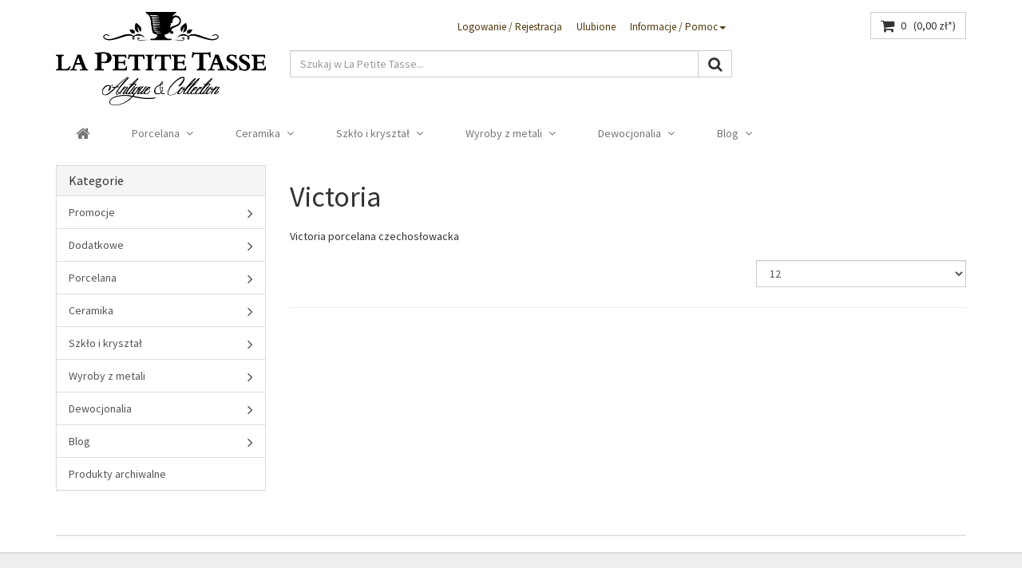

--- FILE ---
content_type: text/html; charset=UTF-8
request_url: https://lapetitetasse.pl/victoria/
body_size: 7407
content:
<!DOCTYPE html>
<html lang="pl_PL" itemscope="itemscope" itemtype="http://schema.org/WebPage">
<head>
<link rel="preload" href="https://lapetitetasse.pl/custom/plugins//SwfBootstrapTheme/Resources/Themes/Frontend/BootstrapBare/frontend/_public/vendors/fonts/fontawesome-webfont.woff2?v=4.7.0" as="font" type="font/woff2" crossorigin>
<link rel="preload" href="https://fonts.googleapis.com/css?family=Source+Sans+Pro:300,400,600,700,300italic,400italic,600italic&display=swap" as="font" type="font/woff2" crossorigin>
<link rel="preload" href="https://lapetitetasse.pl/custom/plugins/SwfBootstrapTheme/Resources/Themes/Frontend/BootstrapBare/frontend/_public/src/js/lazysizes.min.js" as="script">
<meta charset="utf-8">
<meta http-equiv="X-UA-Compatible" content="IE=edge">
<meta name="viewport" content="width=device-width, initial-scale=1">
<meta name="author" content="RM DEVELOPMENT"/>
<meta name="copyright" content="La Petite Tasse"/>
<meta name="robots" content="
index,follow
"/>
<meta name="revisit-after" content="15 dni"/>
<meta name="keywords" content="" />
<meta name="description" content="
"/>
<meta property="og:type" content="product" />
<meta property="og:site_name" content="La Petite Tasse" />
<meta property="og:title" content="Victoria" />
<meta property="og:description" content="Victoria porcelana czechosłowacka" />
<meta name="twitter:card" content="product" />
<meta name="twitter:site" content="La Petite Tasse" />
<meta name="twitter:title" content="Victoria" />
<meta name="twitter:description" content="Victoria porcelana czechosłowacka" />
<meta property="og:image" content="https://lapetitetasse.pl/media/image/03/dc/78/lapetitetasse-logoXu4hYpYEJHZD1.png" />
<meta name="twitter:image" content="https://lapetitetasse.pl/media/image/03/dc/78/lapetitetasse-logoXu4hYpYEJHZD1.png" />
<meta itemprop="copyrightHolder" content="La Petite Tasse" />
<meta itemprop="copyrightYear" content="2017" />
<meta itemprop="isFamilyFriendly" content="True" />
<meta itemprop="image" content="https://lapetitetasse.pl/media/image/03/dc/78/lapetitetasse-logoXu4hYpYEJHZD1.png" />
<meta name="mobile-web-app-capable" content="yes">
<meta name="apple-mobile-web-app-title" content="La Petite Tasse">
<meta name="apple-mobile-web-app-capable" content="yes">
<meta name="apple-mobile-web-app-status-bar-style" content="default">
<link rel="amphtml" href="https://lapetitetasse.pl/victoria/?amp=1&amp;p=1">
<link rel="icon" type="image/png" href="https://lapetitetasse.pl/media/image/78/11/e6/lpt-ico-180.png" sizes="192x192">
<meta name="theme-color" content="lighten(@swf-gray-base, 13.5%)" />
<link rel="apple-touch-icon-precomposed" href="https://lapetitetasse.pl/media/image/78/11/e6/lpt-ico-180.png">
<link rel="shortcut icon" href="https://lapetitetasse.pl/media/image/af/e5/bb/lpt-ico-32.png">
<meta name="msapplication-navbutton-color" content="#432003" />
<meta name="application-name" content="La Petite Tasse" />
<meta name="msapplication-starturl" content="https://lapetitetasse.pl/" />
<meta name="icon" content="width=1024;height=768"/>
<title itemprop="name">Victoria | La Petite Tasse</title>
<link rel="stylesheet" href="https://fonts.googleapis.com/css?family=Source+Sans+Pro:300,400,600,700,300italic,400italic,600italic&display=swap">
<link href="/web/cache/1683881863_0c73df0e81b97c79964b1f70c5d5d65c.css" media="all" rel="stylesheet" type="text/css" />
<style>
.swag-cookie-permission{
position: absolute;
width: 100%;
}
.cookie-bar{
background-color: green !important;
}
.slick-list{
overflow: hidden !important;
}
.shop-logo img.mbm{
max-height: 100px;
float: right;
}
</style>
<script type="text/javascript">
var _gaq = _gaq || [];
_gaq.push(['_setAccount', "UA-25208692-19"]);
_gaq.push(['_gat._anonymizeIp']);
_gaq.push(['_trackPageview']);
(function() {
var ga = document.createElement('script');
ga.type = 'text/javascript';
ga.async = true;
ga.src = ('https:' == document.location.protocol ? 'https://ssl' : 'http://www') + '.google-analytics.com/ga.js';
(document.getElementsByTagName('head')[0] || document.getElementsByTagName('body')[0]).appendChild(ga);
})();
</script>
</head>
<body
class="ctl_listing is-act-manufacturer" >
<div class="swag-cookie-permission" data-cookieForwardTo="" data-shopId="1" data-cookiePermissionUrl="/widgets/SwagCookiePermission/isAffectedUser" data-cookieMode="1">
<div class="cookie-bar" style="display: none; background-color:#000000">
<p class="bar--paragraph">Nasza strona internetowa używa plików cookies (tzw. ciasteczka) w celach statystycznych, reklamowych oraz funkcjonalnych. Dzięki nim możemy indywidualnie dostosować stronę do twoich potrzeb.
<a href="#" class="cp-enable cp-btn" title="Tak">
<span class="cp-yes-icon cp-icon"></span>
<span class="cp-btn-label">Tak</span>
</a>
<a href="#" class="cp-disable  cp-btn" title="Nie">
<span class="cp-no-icon cp-icon"></span>
<span class="cp-btn-label">Nie</span>
</a>
</p>
</div>
</div>
<div class="page-wrap">
<noscript class="noscript-main">
<div class="alerts">
<div class="alert alert-danger">
<div class="row">
<div class="col-xs-12">
Aby móc używać La&#x20;Petite&#x20;Tasse w pełnym zakresie, zalecamy aktywowanie Javascript w przeglądarce.
<button type="button" class="close" data-dismiss="alert">&times;</button>
</div>
</div>
</div>
</div>
</noscript>
<header>
<div class="container hidden-print" id="header">
<div class="row" id="header-row">
<div class="col-xs-3 visible-xs visible-sm">
<button id="navToggle" class="btn btn-link nav-toggle" type="button" data-offcanvas="true" data-offCanvasSelector="#mainNavigation" aria-title="Menu">
<span class="nav-toggle-bars"></span>
</button>
</div>
<div class="col-xs-9 col-hd-5 col-md-3">
<div class="shop-logo">
<a href="https://lapetitetasse.pl/" title="La Petite Tasse - Przełącz na stronę główną">
<img src="https://lapetitetasse.pl/media/image/03/dc/78/lapetitetasse-logoXu4hYpYEJHZD1.png" alt="La Petite Tasse - Przełącz na stronę główną" class="img-responsive hidden-xs hidden-sm"/>
<img src="https://lapetitetasse.pl/media/image/03/dc/78/lapetitetasse-logoXu4hYpYEJHZD1.png" alt="La Petite Tasse - Przełącz na stronę główną" class="img-responsive visible-xs visible-sm mbm"/>
</a>
</div>
</div>
<div class="col-xs-12 visible-xs">
<hr class="mts mbm">
</div>
<div class="col-xs-12 col-hd-7 col-md-9">
<div class="row">
<div class="hidden-xs hidden-sm col-md-8">
<ul class="nav nav-pills pull-right checkout-actions">
<li role="menuitem">
<a href="https://lapetitetasse.pl/account" title="Logowanie / Rejestracja">Logowanie / Rejestracja
</a>
</li>
<li class="entry-notepad sw5-plugin" role="menuitem">
<a href="https://lapetitetasse.pl/note" title="Ulubione">
Ulubione
<span class="badge notes-quantity sw5-plugin hidden">0</span>
</a>
</li>
<li class="dropdown" role="menuitem">
<a class="dropdown-toggle" data-toggle="dropdown" href="#">Informacje / Pomoc<b class="caret"></b></a>
<ul class="dropdown-menu dropdown-menu-right">
<li>
<a href="https://lapetitetasse.pl/dostawa" title="Dostawa" >
Dostawa
</a>
</li>
<li>
<a href="https://lapetitetasse.pl/informacja-o-cookies" title="Informacja o cookies" >
Informacja o cookies
</a>
</li>
<li>
<a href="https://lapetitetasse.pl/kontakt" title="Kontakt" >
Kontakt
</a>
</li>
<li>
<a href="https://lapetitetasse.pl/o-nas" title="O nas" >
O nas
</a>
</li>
<li>
<a href="https://lapetitetasse.pl/polityka-prywatnosci" title="Polityka prywatności" >
Polityka prywatności
</a>
</li>
<li>
<a href="https://lapetitetasse.pl/regulamin" title="Regulamin" >
Regulamin
</a>
</li>
</ul>
</li>
</ul>
</div>
<div class="col-xs-12 col-md-4 text-right">
<div class="btn-group">
<a href="https://lapetitetasse.pl/note" class="btn btn-default visible-xs visible-sm" title="Ulubione">
<i class="fa fa-heart fa-lg"></i>
</a>
<div class="btn-group visible-xs visible-sm">
<button type="button" class="btn btn-default dropdown-toggle" data-toggle="dropdown" title="Informacje / Pomoc">
<i class="fa fa-question fa-lg"></i>
</button>
<ul class="dropdown-menu dropdown-menu-right">
<li>
<a href="https://lapetitetasse.pl/dostawa" title="Dostawa" >
Dostawa
</a>
</li>
<li>
<a href="https://lapetitetasse.pl/informacja-o-cookies" title="Informacja o cookies" >
Informacja o cookies
</a>
</li>
<li>
<a href="https://lapetitetasse.pl/kontakt" title="Kontakt" >
Kontakt
</a>
</li>
<li>
<a href="https://lapetitetasse.pl/o-nas" title="O nas" >
O nas
</a>
</li>
<li>
<a href="https://lapetitetasse.pl/polityka-prywatnosci" title="Polityka prywatności" >
Polityka prywatności
</a>
</li>
<li>
<a href="https://lapetitetasse.pl/regulamin" title="Regulamin" >
Regulamin
</a>
</li>
</ul>
</div>
<a href="https://lapetitetasse.pl/account" class="btn btn-default visible-xs visible-sm" title="Logowanie / Rejestracja">
<i class="fa fa-user fa-lg"></i>
</a>
<button type="button" class="btn btn-default" id="carty" aria-label="Koszyk" data-ajax-cart="true" data-change-color="true" data-offcanvas="true" data-mode="ajax" data-direction="fromRight" data-ajaxUrl="https://lapetitetasse.pl/checkout/ajaxCart" data-popoverclass="cart" data-container="body">
<span class="visible-xs visible-sm">
<i class="fa fa-shopping-cart fa-lg"></i>
</span>
<span class="hidden-xs hidden-sm">
<i class="fa fa-shopping-cart fa-lg"></i>
<span class="cart-quantity mls">0</span>
<span> &nbsp;</span>
<span class="visible-lg-inline">
<span class="cart-amount">(0,00&nbsp;z&#322;*)</span>
</span>
</span>
</button>
</div>
</div>
</div>
<div class="row mvm">
<div class="col-xs-12 col-md-8">
<form action="/search" method="get" class="ajax-search-form">
<div class="input-group">
<input class="form-control ajax-search" data-ajax-search="true" name="sSearch" type="text" maxlength="30" title="Propozycje dla Twojego zapytania" data-placement="bottom" data-popoverclass="ajax-search-popover" data-animation="false" placeholder="Szukaj w La Petite Tasse..." autocomplete="off">
<span class="input-group-btn">
<button class="btn btn-default ajax-search-button" type="submit" aria-label="Szukaj">
<i class="fa fa-search fa-lg"></i>
</button>
</span>
</div>
</form>
</div>
<div class="hidden-xs hidden-sm col-md-4">
</div>
</div>
</div>
</div>
<nav id="mainNavigation" class="main-nav" data-main-nav="true" role="navigation" data-fixed-navbar="true">
<div class="buttons-off-canvas main-nav-close">
<a href="#" title="Zamknij" class="close-off-canvas sw5-plugin">
<i class="fa fa-angle-left"></i>
Zamknij
</a>
</div>
<ul class="main-nav-list">
<li class="main-nav-home main-nav-category">
<a href="https://lapetitetasse.pl/" class="main-nav-link" title="<i class='fa fa-home fa-lg'></i>">
<span itemprop="name"><i class='fa fa-home fa-lg'></i></span>
</a>
</li>
<li class="main-nav-category">
<span class="main-nav-arrow visible-xs visible-sm">
<i class="fa fa-angle-down"></i>
</span>
<a href="https://lapetitetasse.pl/porcelana/" title="Porcelana" class="main-nav-link" itemprop="url">
<span itemprop="name">Porcelana</span>
<i class="fa fa-angle-down mls hidden-xs hidden-sm"></i>
</a>
<div class="megamenu">
<div class="row">
<div class="col-xs-12 col-hd-3">
<div class="main-nav-sub-head">
<a  href="https://lapetitetasse.pl/porcelana/filizanki/">Filiżanki</a>
</div>
<div class="main-nav-sub-head">
<a  href="https://lapetitetasse.pl/porcelana/serwisy/">Serwisy</a>
</div>
<div class="main-nav-sub-head">
<a  href="https://lapetitetasse.pl/porcelana/garnitury/">Garnitury</a>
</div>
</div>
<div class="col-xs-12 col-hd-3">
<div class="main-nav-sub-head">
<a  href="https://lapetitetasse.pl/porcelana/dzbanki/">Dzbanki</a>
</div>
<div class="main-nav-sub-head">
<a  href="https://lapetitetasse.pl/porcelana/talerze-i-patery/">Talerze i patery</a>
</div>
<div class="main-nav-sub-head">
<a  href="https://lapetitetasse.pl/porcelana/cukiernice/">Cukiernice</a>
</div>
</div>
<div class="col-xs-12 col-hd-3">
<div class="main-nav-sub-head">
<a  href="https://lapetitetasse.pl/porcelana/mleczniki/">Mleczniki</a>
</div>
<div class="main-nav-sub-head">
<a  href="https://lapetitetasse.pl/porcelana/wazony/">Wazony</a>
</div>
<div class="main-nav-sub-head">
<a  href="https://lapetitetasse.pl/porcelana/figurki/">Figurki</a>
</div>
</div>
<div class="col-xs-12 col-hd-3">
<div class="main-nav-sub-head">
<a  href="https://lapetitetasse.pl/porcelana/puzdra-i-bomboniery/">Puzdra i bomboniery</a>
</div>
<div class="main-nav-sub-head">
<a  href="https://lapetitetasse.pl/porcelana/zestawy-deserowe/">Zestawy deserowe</a>
</div>
<div class="main-nav-sub-head">
<a  href="https://lapetitetasse.pl/porcelana/zestawy-toaletowe/">Zestawy toaletowe</a>
</div>
</div>
</div>
<div class="row">
<div class="col-xs-12 col-hd-3">
<div class="main-nav-sub-head">
<a  href="https://lapetitetasse.pl/porcelana/wazy/">Wazy</a>
</div>
<div class="main-nav-sub-head">
<a  href="https://lapetitetasse.pl/porcelana/kabarety/">Kabarety</a>
</div>
<div class="main-nav-sub-head">
<a  href="https://lapetitetasse.pl/porcelana/pozostale/">Pozostałe</a>
</div>
</div>
<div class="col-xs-12 col-hd-3">
</div>
</div>
</div>
</li>
<li class="main-nav-category">
<span class="main-nav-arrow visible-xs visible-sm">
<i class="fa fa-angle-down"></i>
</span>
<a href="https://lapetitetasse.pl/ceramika/" title="Ceramika" class="main-nav-link" itemprop="url">
<span itemprop="name">Ceramika</span>
<i class="fa fa-angle-down mls hidden-xs hidden-sm"></i>
</a>
<div class="megamenu">
<div class="row">
<div class="col-xs-12 col-hd-3">
<div class="main-nav-sub-head">
<a  href="https://lapetitetasse.pl/ceramika/figurki/">Figurki</a>
</div>
<div class="main-nav-sub-head">
<a  href="https://lapetitetasse.pl/ceramika/wazony-i-dzbanki/">Wazony i dzbanki</a>
</div>
<div class="main-nav-sub-head">
<a  href="https://lapetitetasse.pl/ceramika/patery/">Patery</a>
</div>
</div>
<div class="col-xs-12 col-hd-3">
<div class="main-nav-sub-head">
<a  href="https://lapetitetasse.pl/ceramika/misy/">Misy</a>
</div>
<div class="main-nav-sub-head">
<a  href="https://lapetitetasse.pl/ceramika/kufle/">Kufle</a>
</div>
<div class="main-nav-sub-head">
<a  href="https://lapetitetasse.pl/ceramika/inne/">Inne</a>
</div>
</div>
<div class="col-xs-12 col-hd-3">
</div>
</div>
</div>
</li>
<li class="main-nav-category">
<span class="main-nav-arrow visible-xs visible-sm">
<i class="fa fa-angle-down"></i>
</span>
<a href="https://lapetitetasse.pl/szklo-i-krysztal/" title="Szkło i kryształ" class="main-nav-link" itemprop="url">
<span itemprop="name">Szkło i kryształ</span>
<i class="fa fa-angle-down mls hidden-xs hidden-sm"></i>
</a>
<div class="megamenu">
<div class="row">
<div class="col-xs-12 col-hd-3">
<div class="main-nav-sub-head">
<a  href="https://lapetitetasse.pl/szklo-i-krysztal/krysztaly/">Kryształy</a>
</div>
<div class="main-nav-sub-head">
<a  href="https://lapetitetasse.pl/szklo-i-krysztal/szklo/">Szkło</a>
</div>
</div>
</div>
</div>
</li>
<li class="main-nav-category">
<span class="main-nav-arrow visible-xs visible-sm">
<i class="fa fa-angle-down"></i>
</span>
<a href="https://lapetitetasse.pl/wyroby-z-metali/" title="Wyroby z metali" class="main-nav-link" itemprop="url">
<span itemprop="name">Wyroby z metali</span>
<i class="fa fa-angle-down mls hidden-xs hidden-sm"></i>
</a>
<div class="megamenu">
<div class="row">
<div class="col-xs-12 col-hd-3">
<div class="main-nav-sub-head">
<a  href="https://lapetitetasse.pl/wyroby-z-metali/cyna/">Cyna</a>
</div>
<div class="main-nav-sub-head">
<a  href="https://lapetitetasse.pl/wyroby-z-metali/mosiadz/">Mosiądz</a>
</div>
<div class="main-nav-sub-head">
<a  href="https://lapetitetasse.pl/wyroby-z-metali/braz/">Brąz</a>
</div>
</div>
<div class="col-xs-12 col-hd-3">
<div class="main-nav-sub-head">
<a  href="https://lapetitetasse.pl/wyroby-z-metali/plater/">Plater</a>
</div>
</div>
</div>
</div>
</li>
<li class="main-nav-category">
<span class="main-nav-arrow visible-xs visible-sm">
<i class="fa fa-angle-down"></i>
</span>
<a href="https://lapetitetasse.pl/dewocjonalia/" title="Dewocjonalia" class="main-nav-link" itemprop="url">
<span itemprop="name">Dewocjonalia</span>
<i class="fa fa-angle-down mls hidden-xs hidden-sm"></i>
</a>
<div class="megamenu">
<div class="row">
<div class="col-xs-12 col-hd-3">
<div class="main-nav-sub-head">
<a  href="https://lapetitetasse.pl/dewocjonalia/krzyze/">Krzyże</a>
</div>
<div class="main-nav-sub-head">
<a  href="https://lapetitetasse.pl/dewocjonalia/kropielnice/">Kropielnice</a>
</div>
<div class="main-nav-sub-head">
<a  href="https://lapetitetasse.pl/dewocjonalia/obrazy/">Obrazy</a>
</div>
</div>
<div class="col-xs-12 col-hd-3">
<div class="main-nav-sub-head">
<a  href="https://lapetitetasse.pl/dewocjonalia/plakiety/">Plakiety</a>
</div>
</div>
</div>
</div>
</li>
<li class="main-nav-category">
<span class="main-nav-arrow visible-xs visible-sm">
<i class="fa fa-angle-down"></i>
</span>
<a href="https://lapetitetasse.pl/blog/" title="Blog" class="main-nav-link" itemprop="url">
<span itemprop="name">Blog</span>
<i class="fa fa-angle-down mls hidden-xs hidden-sm"></i>
</a>
<div class="megamenu">
<div class="row">
<div class="col-xs-12 col-hd-3">
<div class="main-nav-sub-head">
<a  href="https://lapetitetasse.pl/blog/porcelana/">Porcelana</a>
</div>
</div>
</div>
</div>
</li>
</ul>
</nav>
<div class="advanced-menu" data-advanced-menu="true" data-hoverDelay="250">
<div class="menu--container">
<div class="button-container">
<a href="https://lapetitetasse.pl/porcelana/" class="button--category" title="Wybieram kategorię Porcelana">
<i class="icon--arrow-right"></i>
Wybieram kategorię Porcelana
</a>
<span class="button--close">
<i class="icon--cross"></i>
</span>
</div>
<div class="content--wrapper has--content">
<div class="row">
<div class="col-xs-12 col-hd-3">
<div class="main-nav-sub-head">
<a  href="https://lapetitetasse.pl/porcelana/filizanki/">Filiżanki</a>
</div>
<div class="main-nav-sub-head">
<a  href="https://lapetitetasse.pl/porcelana/serwisy/">Serwisy</a>
</div>
<div class="main-nav-sub-head">
<a  href="https://lapetitetasse.pl/porcelana/garnitury/">Garnitury</a>
</div>
</div>
<div class="col-xs-12 col-hd-3">
<div class="main-nav-sub-head">
<a  href="https://lapetitetasse.pl/porcelana/dzbanki/">Dzbanki</a>
</div>
<div class="main-nav-sub-head">
<a  href="https://lapetitetasse.pl/porcelana/talerze-i-patery/">Talerze i patery</a>
</div>
<div class="main-nav-sub-head">
<a  href="https://lapetitetasse.pl/porcelana/cukiernice/">Cukiernice</a>
</div>
</div>
<div class="col-xs-12 col-hd-3">
<div class="main-nav-sub-head">
<a  href="https://lapetitetasse.pl/porcelana/mleczniki/">Mleczniki</a>
</div>
<div class="main-nav-sub-head">
<a  href="https://lapetitetasse.pl/porcelana/wazony/">Wazony</a>
</div>
<div class="main-nav-sub-head">
<a  href="https://lapetitetasse.pl/porcelana/figurki/">Figurki</a>
</div>
</div>
<div class="col-xs-12 col-hd-3">
<div class="main-nav-sub-head">
<a  href="https://lapetitetasse.pl/porcelana/puzdra-i-bomboniery/">Puzdra i bomboniery</a>
</div>
<div class="main-nav-sub-head">
<a  href="https://lapetitetasse.pl/porcelana/zestawy-deserowe/">Zestawy deserowe</a>
</div>
<div class="main-nav-sub-head">
<a  href="https://lapetitetasse.pl/porcelana/zestawy-toaletowe/">Zestawy toaletowe</a>
</div>
</div>
</div>
<div class="row">
<div class="col-xs-12 col-hd-3">
<div class="main-nav-sub-head">
<a  href="https://lapetitetasse.pl/porcelana/wazy/">Wazy</a>
</div>
<div class="main-nav-sub-head">
<a  href="https://lapetitetasse.pl/porcelana/kabarety/">Kabarety</a>
</div>
<div class="main-nav-sub-head">
<a  href="https://lapetitetasse.pl/porcelana/pozostale/">Pozostałe</a>
</div>
</div>
<div class="col-xs-12 col-hd-3">
</div>
</div>
</div>
</div>
<div class="menu--container">
<div class="button-container">
<a href="https://lapetitetasse.pl/ceramika/" class="button--category" title="Wybieram kategorię Ceramika">
<i class="icon--arrow-right"></i>
Wybieram kategorię Ceramika
</a>
<span class="button--close">
<i class="icon--cross"></i>
</span>
</div>
<div class="content--wrapper has--content">
<div class="row">
<div class="col-xs-12 col-hd-3">
<div class="main-nav-sub-head">
<a  href="https://lapetitetasse.pl/ceramika/figurki/">Figurki</a>
</div>
<div class="main-nav-sub-head">
<a  href="https://lapetitetasse.pl/ceramika/wazony-i-dzbanki/">Wazony i dzbanki</a>
</div>
<div class="main-nav-sub-head">
<a  href="https://lapetitetasse.pl/ceramika/patery/">Patery</a>
</div>
</div>
<div class="col-xs-12 col-hd-3">
<div class="main-nav-sub-head">
<a  href="https://lapetitetasse.pl/ceramika/misy/">Misy</a>
</div>
<div class="main-nav-sub-head">
<a  href="https://lapetitetasse.pl/ceramika/kufle/">Kufle</a>
</div>
<div class="main-nav-sub-head">
<a  href="https://lapetitetasse.pl/ceramika/inne/">Inne</a>
</div>
</div>
<div class="col-xs-12 col-hd-3">
</div>
</div>
</div>
</div>
<div class="menu--container">
<div class="button-container">
<a href="https://lapetitetasse.pl/szklo-i-krysztal/" class="button--category" title="Wybieram kategorię Szkło i kryształ">
<i class="icon--arrow-right"></i>
Wybieram kategorię Szkło i kryształ
</a>
<span class="button--close">
<i class="icon--cross"></i>
</span>
</div>
<div class="content--wrapper has--content">
<div class="row">
<div class="col-xs-12 col-hd-3">
<div class="main-nav-sub-head">
<a  href="https://lapetitetasse.pl/szklo-i-krysztal/krysztaly/">Kryształy</a>
</div>
<div class="main-nav-sub-head">
<a  href="https://lapetitetasse.pl/szklo-i-krysztal/szklo/">Szkło</a>
</div>
</div>
</div>
</div>
</div>
<div class="menu--container">
<div class="button-container">
<a href="https://lapetitetasse.pl/wyroby-z-metali/" class="button--category" title="Wybieram kategorię Wyroby z metali">
<i class="icon--arrow-right"></i>
Wybieram kategorię Wyroby z metali
</a>
<span class="button--close">
<i class="icon--cross"></i>
</span>
</div>
<div class="content--wrapper has--content">
<div class="row">
<div class="col-xs-12 col-hd-3">
<div class="main-nav-sub-head">
<a  href="https://lapetitetasse.pl/wyroby-z-metali/cyna/">Cyna</a>
</div>
<div class="main-nav-sub-head">
<a  href="https://lapetitetasse.pl/wyroby-z-metali/mosiadz/">Mosiądz</a>
</div>
<div class="main-nav-sub-head">
<a  href="https://lapetitetasse.pl/wyroby-z-metali/braz/">Brąz</a>
</div>
</div>
<div class="col-xs-12 col-hd-3">
<div class="main-nav-sub-head">
<a  href="https://lapetitetasse.pl/wyroby-z-metali/plater/">Plater</a>
</div>
</div>
</div>
</div>
</div>
<div class="menu--container">
<div class="button-container">
<a href="https://lapetitetasse.pl/dewocjonalia/" class="button--category" title="Wybieram kategorię Dewocjonalia">
<i class="icon--arrow-right"></i>
Wybieram kategorię Dewocjonalia
</a>
<span class="button--close">
<i class="icon--cross"></i>
</span>
</div>
<div class="content--wrapper has--content">
<div class="row">
<div class="col-xs-12 col-hd-3">
<div class="main-nav-sub-head">
<a  href="https://lapetitetasse.pl/dewocjonalia/krzyze/">Krzyże</a>
</div>
<div class="main-nav-sub-head">
<a  href="https://lapetitetasse.pl/dewocjonalia/kropielnice/">Kropielnice</a>
</div>
<div class="main-nav-sub-head">
<a  href="https://lapetitetasse.pl/dewocjonalia/obrazy/">Obrazy</a>
</div>
</div>
<div class="col-xs-12 col-hd-3">
<div class="main-nav-sub-head">
<a  href="https://lapetitetasse.pl/dewocjonalia/plakiety/">Plakiety</a>
</div>
</div>
</div>
</div>
</div>
<div class="menu--container">
<div class="button-container">
<a href="https://lapetitetasse.pl/blog/" class="button--category" title="Wybieram kategorię Blog">
<i class="icon--arrow-right"></i>
Wybieram kategorię Blog
</a>
<span class="button--close">
<i class="icon--cross"></i>
</span>
</div>
<div class="content--wrapper has--content">
<div class="row">
<div class="col-xs-12 col-hd-3">
<div class="main-nav-sub-head">
<a  href="https://lapetitetasse.pl/blog/porcelana/">Porcelana</a>
</div>
</div>
</div>
</div>
</div>
</div>
</div>
</header>
<div class="visible-lg">
<a href="#" class="scroll-up btn btn-primary" title="Do góry" data-scroll-up="true">
<span class="fa fa-angle-up fa-lg"></span>
</a>
</div>
<section class="content-main">
<div id="content" class="container">
<div class="content-container">
<div class="row">
<div class="col-md-3" id="gLeft">
<div class="mbl visible-lg visible-md" id="categoriesLeft">
<div class="panel panel-default">
<div class="panel-heading">
<h4 class="panel-title">Kategorie</h4>
</div>
<div class="list-group categories level0">
<a class="list-group-item" href="https://lapetitetasse.pl/promocje/" data-categoryId="51" data-fetchUrl="/widgets/listing/getCategory/categoryId/51" title="Promocje" >
Promocje
<i class="fa fa-angle-right fa-lg mts pull-right"></i>
</a>
<a class="list-group-item" href="https://lapetitetasse.pl/dodatkowe/" data-categoryId="53" data-fetchUrl="/widgets/listing/getCategory/categoryId/53" title="Dodatkowe" >
Dodatkowe
<i class="fa fa-angle-right fa-lg mts pull-right"></i>
</a>
<a class="list-group-item" href="https://lapetitetasse.pl/porcelana/" data-categoryId="4" data-fetchUrl="/widgets/listing/getCategory/categoryId/4" title="Porcelana" >
Porcelana
<i class="fa fa-angle-right fa-lg mts pull-right"></i>
</a>
<a class="list-group-item" href="https://lapetitetasse.pl/ceramika/" data-categoryId="5" data-fetchUrl="/widgets/listing/getCategory/categoryId/5" title="Ceramika" >
Ceramika
<i class="fa fa-angle-right fa-lg mts pull-right"></i>
</a>
<a class="list-group-item" href="https://lapetitetasse.pl/szklo-i-krysztal/" data-categoryId="7" data-fetchUrl="/widgets/listing/getCategory/categoryId/7" title="Szkło i kryształ" >
Szkło i kryształ
<i class="fa fa-angle-right fa-lg mts pull-right"></i>
</a>
<a class="list-group-item" href="https://lapetitetasse.pl/wyroby-z-metali/" data-categoryId="11" data-fetchUrl="/widgets/listing/getCategory/categoryId/11" title="Wyroby z metali" >
Wyroby z metali
<i class="fa fa-angle-right fa-lg mts pull-right"></i>
</a>
<a class="list-group-item" href="https://lapetitetasse.pl/dewocjonalia/" data-categoryId="12" data-fetchUrl="/widgets/listing/getCategory/categoryId/12" title="Dewocjonalia" >
Dewocjonalia
<i class="fa fa-angle-right fa-lg mts pull-right"></i>
</a>
<a class="list-group-item" href="https://lapetitetasse.pl/blog/" data-categoryId="45" data-fetchUrl="/widgets/listing/getCategory/categoryId/45" title="Blog" >
Blog
<i class="fa fa-angle-right fa-lg mts pull-right"></i>
</a>
<a class="list-group-item" href="https://lapetitetasse.pl/produkty-archiwalne/" data-categoryId="48" data-fetchUrl="/widgets/listing/getCategory/categoryId/48" title="Produkty archiwalne" >
Produkty archiwalne
</a>
</div>
</div>
</div>
</div>
<div class="col-md-9" id="gCenter">
<h1>  Victoria</h1>
<div class="mtl mbl"><p>Victoria porcelana czechosłowacka</p></div>
<div class="listing-wrapper sw5-plugin">
<div class="listing-actions" data-listing-actions="true" >
<div class="row">
<div class="col-sm-4 mbs">
<form class="action-sort hidden" method="get" data-action-form="true">
<input type="hidden" name="p" value="1">
<select name="o" class="form-control" aria-label="Sortowanie" data-auto-submit="true" data-class="sort-select">
<option value="" disabled="disabled">Sortowanie</option>
</select>
</form>
</div>
<div class="col-sm-4 col-sm-offset-4 mbs text-right">
<form method="get" data-action-form="true" class="action-per-page sw5-plugin">
<input type="hidden" name="p" value="1">
<select id="n" name="n" class="form-control per-page-field action-field" aria-label="Produktów na stronie" data-auto-submit="true" data-class="per-page-select">
<option value="" disabled="disabled">Produktów na stronie</option>
<option value="12" selected="selected">12</option>
<option value="24" >24</option>
<option value="36" >36</option>
<option value="48" >48</option>
</select>
</form>
</div>
</div>
<hr/>
</div>
<div class="listing-paging panel-paging sw5-plugin">
</div>
<div class="listing-container">
<div class="listing-no-filter-result">
<div class="alerts hidden">
<div class="alert alert-info">
<div class="row">
<div class="col-xs-12">
Für die Filterung wurden keine Ergebnisse gefunden!
</div>
</div>
</div>
</div>
</div>
<div class="row listing">
<ul class="thumbnails list-unstyled" data-ajax-wishlist="true" data-compare-ajax="true" data-equalheight="true" data-infinite-scrolling="true" data-ajaxUrl="/widgets/Listing/ajaxListing/sSupplier/28" data-loadPreviousSnippet="Załaduj poprzednie produkty" data-loadMoreSnippet="Załaduj więcej produktów" data-categoryId="3" data-pages="0" data-threshold="4" >
</ul>
</div>
</div>
<div class="listing-paging panel-paging sw5-plugin">
</div>
</div>
</div>
</div>
</div>
</div>
<div class="container last-seen-products-wrapper">
<hr class="hr-brand hr-large">
<div class="last-seen-products hidden" data-last-seen-products="true">
<div class="last-seen-products-title page-header">
<h3>Ostatnio przeglądane</h3>
</div>
<div class="row last-seen-products-container sw5-plugin" data-equalheight="true" data-mode="ajax">
</div>
</div>
</div>
</section>
<footer class="hidden-print">
<div class="container">
<div id="footer" class="mhm">
<div class="row">
<div class="col-xs-12 col-sm-6 col-md-3">
<p class="lead">Infolinia</p>
<p>Telefoniczne wsparcie i doradztwo pod numerem: <br /> <a href="tel:+48504386338" class="footer--phone-link"> +48 504 386 338</a> <br/> poniedziałek-piątek - 10:00-18:00<br/> sobota - 09:00-15:00</p>
</div>
<div class="col-xs-12 col-sm-6 col-md-3">
<p class="lead">Informacje</p>
<ul class="list-unstyled">
<li>
<a href="https://lapetitetasse.pl/informacja-o-cookies" title="Informacja o cookies" >
Informacja o cookies
</a>
</li>
<li>
<a href="https://lapetitetasse.pl/kontakt" title="Kontakt" >
Kontakt
</a>
</li>
<li>
<a href="https://lapetitetasse.pl/o-nas" title="O nas" >
O nas
</a>
</li>
<li>
<a href="https://lapetitetasse.pl/polityka-prywatnosci" title="Polityka prywatności" >
Polityka prywatności
</a>
</li>
<li>
<a href="https://lapetitetasse.pl/regulamin" title="Regulamin" >
Regulamin
</a>
</li>
</ul>
</div>
<div class="col-xs-12 col-sm-6 col-md-3">
<p class="lead">Zamówienia</p>
<ul class="list-unstyled">
<li>
<a href="https://lapetitetasse.pl/dostawa" title="Dostawa" >
Dostawa
</a>
</li>
<li>
<a href="https://lapetitetasse.pl/zwroty-i-reklamacje" title="Zwroty i reklamacje" >
Zwroty i reklamacje
</a>
</li>
</ul>
</div>
<div class="col-xs-12 col-sm-6 col-md-3">
<p class="lead">Newsletter</p>
<p>Zapisz się na darmowy newsletter sklepu <nobr>La Petite Tasse</nobr> i nie przegap żadnej oferty naszego sklepu lub wiadomości.</p>
<form action="https://lapetitetasse.pl/newsletter" method="post">
<input type="hidden" value="1" name="subscribeToNewsletter"/>
<div class="input-group">
<input type="email" class="form-control" name="newsletter" aria-label="Newsletter" placeholder="Twój adres e-mail"/>
<span class="input-group-btn">
<button type="submit" class="btn btn-primary" aria-label="Zapisz się do newslettera">
<i class="fa fa-envelope"></i>
</button>
</span>
</div>
</form>
</div>
</div>
</div>
<div class="mtm">
<p class="text-center">
<small>
</small>
</p>
</div>
<p class="text-center">
<small>
&copy; Copyright La Petite Tasse 2018
</small>
</p>
</div>
</footer>
</div>
<script type="text/javascript" id="footer-js-inline">
//<![CDATA[
var timeNow = 1768952536,
swfCustomSelects = '1',
swfCustomSelectOptions = {'theme': 'bootstrap', 'downArrowIcon': 'fa'},
swfAjaxCartScrollbar = true,
swfShowHidePwd = '',
swfShowPwdStrength = '1',
swfShowPwdStrengthConfig = {minLenght: 8},
swfAjaxCartScrollbarOptions = {showArrows: false},
swfDefaultBreakpointMD = 1259,
swfDefaultBreakpointHD = 1023,
swfDefaultBreakpointSM = 767,
swfDefaultBreakpointXS = 479,
swfDeactivateZoom = 767,
swfDetailOffcanvasViewports = ['xs'],
swfBlogOffcanvasViewports = ['xs', 's'],
swfAccountOffcanvasViewports = ['xs', 's'],
swfAjaxCartOffcanvasViewports = ['xs', 's', 'm', 'l', 'xl'],
swfAjaxCartPopoverViewports = [];
var asyncCallbacks = [];
document.asyncReady = function (callback) {
asyncCallbacks.push(callback);
};
var statisticDevices = [
{ device: 'mobile', enter: 0, exit: 767 },
{ device: 'tablet', enter: 768, exit: 1259 },
{ device: 'desktop', enter: 1260, exit: 5160 }
];
var controller =  {
'vat_check_enabled': '',
'vat_check_required': '1',
'ajax_cart': 'https://lapetitetasse.pl/checkout/ajaxCart',
'ajax_search': 'https://lapetitetasse.pl/ajax_search/index',
'register': 'https://lapetitetasse.pl/register',
'checkout': 'https://lapetitetasse.pl/checkout',
'ajax_validate': 'https://lapetitetasse.pl/register',
'ajax_add_article': 'https://lapetitetasse.pl/checkout/addArticle',
'ajax_listing': '/widgets/Listing/ajaxListing',
'ajax_cart_refresh': 'https://lapetitetasse.pl/checkout/ajaxAmount',
'csrf_token_generate': '/csrftoken',
'ajax_address_selection': 'https://lapetitetasse.pl/address/ajaxSelection',
'ajax_address_editor': 'https://lapetitetasse.pl/address/ajaxEditor'
};
var snippets = snippets || {
'noCookiesNotice': 'Wykryto, że pliki cookie są wyłączone w przeglądarce. Aby móc używać La\x20Petite\x20Tasse w pełnym zakresie, zalecamy aktywowanie plików cookie w przeglądarce.'
};
var lastSeenProductsConfig = lastSeenProductsConfig || {
'baseUrl': '',
'shopId': '1',
'noPicture': '/custom/plugins/SwfBootstrapTheme/Resources/Themes/Frontend/BootstrapBare/frontend/_public/src/img/no-picture.png',
'productLimit': ~~('5'),
'currentArticle': {}
};
var csrfConfig = csrfConfig || {
'generateUrl': '/csrftoken',
'basePath': '',
'shopId': '1'
};
//]]>
</script>
<script async id="refresh-statistic"></script>
<script>
(function(window, document) {
var cok = document.cookie.match(/session-1=([^;])+/g),
sid = (cok && cok[0]) ? cok[0] : null,
par = document.location.search.match(/sPartner=([^&])+/g),
pid = (par && par[0]) ? par[0].substring(9) : null,
cur = document.location.protocol + '//' + document.location.host,
ref = document.referrer.indexOf(cur) === -1 ? document.referrer : null,
url = "https://lapetitetasse.pl/widgets/index/refreshStatistic",
pth = document.location.pathname.replace("https://lapetitetasse.pl/", "/");
url += url.indexOf('?') === -1 ? '?' : '&';
url += 'requestPage=' + encodeURI(pth);
url += '&requestController=' + encodeURI("listing");
if(sid) { url += '&' + sid; }
if(pid) { url += '&partner=' + pid; }
if(ref) { url += '&referer=' + encodeURI(ref); }
if (document.cookie.indexOf('x-ua-device') === -1) {
var i = 0,
device = 'desktop',
width = window.innerWidth,
breakpoints = window.statisticDevices;
if (typeof width !== 'number') {
width = (document.documentElement.clientWidth !== 0) ? document.documentElement.clientWidth : document.body.clientWidth;
}
for (; i < breakpoints.length; i++) {
if (width >= ~~(breakpoints[i].enter) && width <= ~~(breakpoints[i].exit)) {
device = breakpoints[i].device;
}
}
document.cookie = 'x-ua-device=' + device + '; path=/';
}
document.getElementById('refresh-statistic').setAttribute('src', url);
})(window, document);
</script>
<script async src="/web/cache/1683881863_0c73df0e81b97c79964b1f70c5d5d65c.js" id="main-script"></script>
<script type="text/javascript">
document.getElementById('main-script').addEventListener('load', function() {
if (!asyncCallbacks) {
return false;
}
for (var i = 0; i < asyncCallbacks.length; i++) {
if (typeof asyncCallbacks[i] === 'function') {
asyncCallbacks[i].call(document);
}
}
document.asyncReady = function (callback) {
if (typeof callback === 'function') {
window.setTimeout(callback.apply(document), 0);
}
}
});
</script>
<script src="https://lapetitetasse.pl/custom/plugins/SwfBootstrapTheme/Resources/Themes/Frontend/BootstrapBare/frontend/_public/src/js/lazysizes.min.js"></script>
</body>
</html>